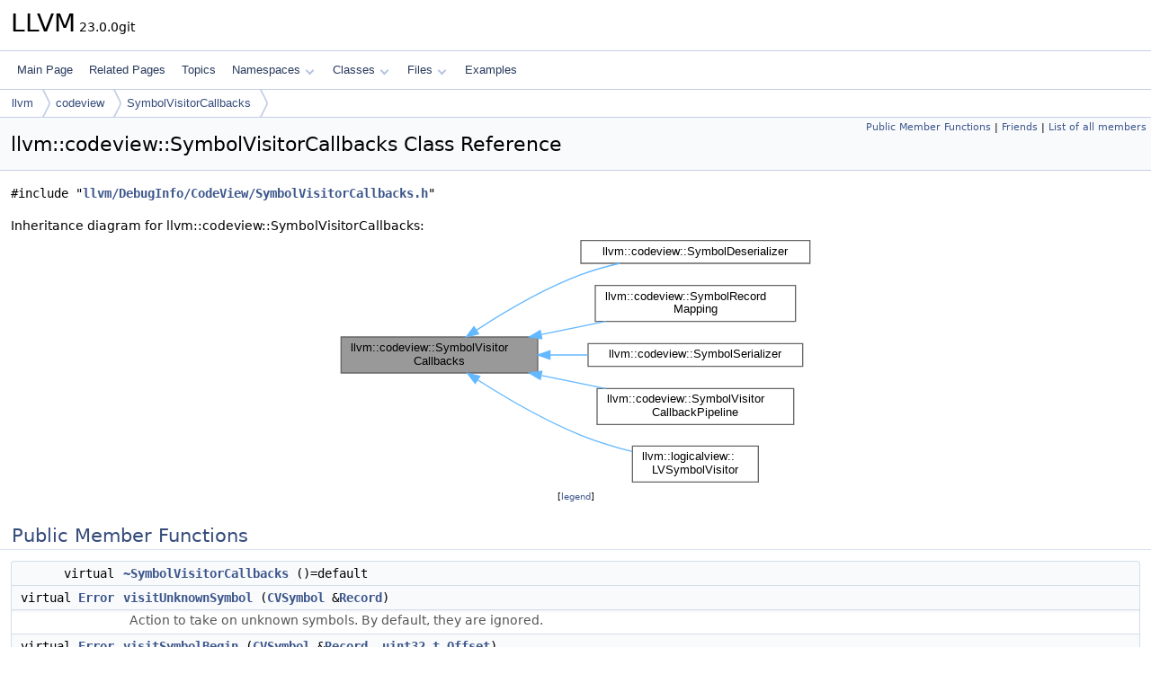

--- FILE ---
content_type: text/html
request_url: https://www.llvm.org/doxygen/classllvm_1_1codeview_1_1SymbolVisitorCallbacks.html
body_size: 3752
content:
<!DOCTYPE html PUBLIC "-//W3C//DTD XHTML 1.0 Transitional//EN" "https://www.w3.org/TR/xhtml1/DTD/xhtml1-transitional.dtd">
<html xmlns="http://www.w3.org/1999/xhtml" lang="en-US">
<head>
<meta http-equiv="Content-Type" content="text/xhtml;charset=UTF-8"/>
<meta http-equiv="X-UA-Compatible" content="IE=11"/>
<meta name="generator" content="Doxygen 1.14.0"/>
<meta name="viewport" content="width=device-width, initial-scale=1"/>
<title>LLVM: llvm::codeview::SymbolVisitorCallbacks Class Reference</title>
<link href="tabs.css" rel="stylesheet" type="text/css"/>
<script type="text/javascript" src="jquery.js"></script>
<script type="text/javascript" src="dynsections.js"></script>
<script type="text/javascript" src="clipboard.js"></script>
<script type="text/x-mathjax-config">
MathJax.Hub.Config({
  extensions: ["tex2jax.js"],
  jax: ["input/TeX","output/HTML-CSS"],
});
</script>
<script type="text/javascript" async="async" src="https://cdnjs.cloudflare.com/ajax/libs/mathjax/2.7.7/MathJax.js/MathJax.js"></script>
<link href="doxygen.css" rel="stylesheet" type="text/css" />
</head>
<body>
<div id="top"><!-- do not remove this div, it is closed by doxygen! -->
<div id="titlearea">
<table cellspacing="0" cellpadding="0">
 <tbody>
 <tr id="projectrow">
  <td id="projectalign">
   <div id="projectname">LLVM<span id="projectnumber">&#160;23.0.0git</span>
   </div>
  </td>
 </tr>
 </tbody>
</table>
</div>
<!-- end header part -->
<!-- Generated by Doxygen 1.14.0 -->
<script type="text/javascript">
$(function() { codefold.init(); });
</script>
<script type="text/javascript" src="menudata.js"></script>
<script type="text/javascript" src="menu.js"></script>
<script type="text/javascript">
$(function() {
  initMenu('',false,false,'search.php','Search',false);
});
</script>
<div id="main-nav"></div>
<div id="nav-path" class="navpath">
  <ul>
<li class="navelem"><a href="namespacellvm.html">llvm</a></li><li class="navelem"><a href="namespacellvm_1_1codeview.html">codeview</a></li><li class="navelem"><a href="classllvm_1_1codeview_1_1SymbolVisitorCallbacks.html">SymbolVisitorCallbacks</a></li>  </ul>
</div>
</div><!-- top -->
<div id="doc-content">
<div class="header">
  <div class="summary">
<a href="#pub-methods">Public Member Functions</a> &#124;
<a href="#friends">Friends</a> &#124;
<a href="classllvm_1_1codeview_1_1SymbolVisitorCallbacks-members.html">List of all members</a>  </div>
  <div class="headertitle"><div class="title">llvm::codeview::SymbolVisitorCallbacks Class Reference</div></div>
</div><!--header-->
<div class="contents">

<p><code>#include &quot;<a class="el" href="SymbolVisitorCallbacks_8h_source.html">llvm/DebugInfo/CodeView/SymbolVisitorCallbacks.h</a>&quot;</code></p>
<div class="dynheader">
Inheritance diagram for llvm::codeview::SymbolVisitorCallbacks:</div>
<div class="dyncontent">
<div class="center"><iframe scrolling="no" loading="lazy" frameborder="0" src="classllvm_1_1codeview_1_1SymbolVisitorCallbacks__inherit__graph.svg" width="532" height="280"><p><b>This browser is not able to show SVG: try Firefox, Chrome, Safari, or Opera instead.</b></p></iframe></div>
<center><span class="legend">[<a href="graph_legend.html">legend</a>]</span></center></div>
<table class="memberdecls">
<tr class="heading"><td colspan="2"><h2 id="header-pub-methods" class="groupheader"><a id="pub-methods" name="pub-methods"></a>
Public Member Functions</h2></td></tr>
<tr class="memitem:a5b2bb850824a6b67fb00ae8b3c9c07a6" id="r_a5b2bb850824a6b67fb00ae8b3c9c07a6"><td class="memItemLeft" align="right" valign="top">virtual&#160;</td><td class="memItemRight" valign="bottom"><a class="el" href="#a5b2bb850824a6b67fb00ae8b3c9c07a6">~SymbolVisitorCallbacks</a> ()=default</td></tr>
<tr class="memitem:ac59602cdb4f3167611a53762e255f777" id="r_ac59602cdb4f3167611a53762e255f777"><td class="memItemLeft" align="right" valign="top">virtual <a class="el" href="classllvm_1_1Error.html">Error</a>&#160;</td><td class="memItemRight" valign="bottom"><a class="el" href="#ac59602cdb4f3167611a53762e255f777">visitUnknownSymbol</a> (<a class="el" href="namespacellvm_1_1codeview.html#a5cc6234b75e6212142e2a91d34af146f">CVSymbol</a> &amp;<a class="el" href="classllvm_1_1Record.html">Record</a>)</td></tr>
<tr class="memdesc:ac59602cdb4f3167611a53762e255f777"><td class="mdescLeft">&#160;</td><td class="mdescRight">Action to take on unknown symbols. By default, they are ignored.  <br /></td></tr>
<tr class="memitem:abab59833c100c59b3eac1b584c909257" id="r_abab59833c100c59b3eac1b584c909257"><td class="memItemLeft" align="right" valign="top">virtual <a class="el" href="classllvm_1_1Error.html">Error</a>&#160;</td><td class="memItemRight" valign="bottom"><a class="el" href="#abab59833c100c59b3eac1b584c909257">visitSymbolBegin</a> (<a class="el" href="namespacellvm_1_1codeview.html#a5cc6234b75e6212142e2a91d34af146f">CVSymbol</a> &amp;<a class="el" href="classllvm_1_1Record.html">Record</a>, <a class="el" href="classuint32__t.html">uint32_t</a> <a class="el" href="namespacellvm.html#a05f5b9a11bdcc5feba62899f95dcf878a3134224cba2545bc57954d3b072aebb4">Offset</a>)</td></tr>
<tr class="memdesc:abab59833c100c59b3eac1b584c909257"><td class="mdescLeft">&#160;</td><td class="mdescRight">Paired begin/end actions for all symbols.  <br /></td></tr>
<tr class="memitem:a5859a6c2f0d43c768b9dd22b7257ffc0" id="r_a5859a6c2f0d43c768b9dd22b7257ffc0"><td class="memItemLeft" align="right" valign="top">virtual <a class="el" href="classllvm_1_1Error.html">Error</a>&#160;</td><td class="memItemRight" valign="bottom"><a class="el" href="#a5859a6c2f0d43c768b9dd22b7257ffc0">visitSymbolBegin</a> (<a class="el" href="namespacellvm_1_1codeview.html#a5cc6234b75e6212142e2a91d34af146f">CVSymbol</a> &amp;<a class="el" href="classllvm_1_1Record.html">Record</a>)</td></tr>
<tr class="memitem:a3cf54df88b8d85b5f6d033cd671e1541" id="r_a3cf54df88b8d85b5f6d033cd671e1541"><td class="memItemLeft" align="right" valign="top">virtual <a class="el" href="classllvm_1_1Error.html">Error</a>&#160;</td><td class="memItemRight" valign="bottom"><a class="el" href="#a3cf54df88b8d85b5f6d033cd671e1541">visitSymbolEnd</a> (<a class="el" href="namespacellvm_1_1codeview.html#a5cc6234b75e6212142e2a91d34af146f">CVSymbol</a> &amp;<a class="el" href="classllvm_1_1Record.html">Record</a>)</td></tr>
</table><table class="memberdecls">
<tr class="heading"><td colspan="2"><h2 id="header-friends" class="groupheader"><a id="friends" name="friends"></a>
Friends</h2></td></tr>
<tr class="memitem:aef5fb648d513a134b5d0a057baa7ebe4" id="r_aef5fb648d513a134b5d0a057baa7ebe4"><td class="memItemLeft" align="right" valign="top">class&#160;</td><td class="memItemRight" valign="bottom"><a class="el" href="#aef5fb648d513a134b5d0a057baa7ebe4">CVSymbolVisitor</a></td></tr>
</table>
<a name="details" id="details"></a><h2 id="header-details" class="groupheader">Detailed Description</h2>
<div class="textblock">
<p class="definition">Definition at line <a class="el" href="SymbolVisitorCallbacks_8h_source.html#l00018">18</a> of file <a class="el" href="SymbolVisitorCallbacks_8h_source.html">SymbolVisitorCallbacks.h</a>.</p>
</div><a name="doc-constructors" id="doc-constructors"></a><h2 id="header-doc-constructors" class="groupheader">Constructor &amp; Destructor Documentation</h2>
<a id="a5b2bb850824a6b67fb00ae8b3c9c07a6" name="a5b2bb850824a6b67fb00ae8b3c9c07a6"></a>
<h2 class="memtitle"><span class="permalink"><a href="#a5b2bb850824a6b67fb00ae8b3c9c07a6">&#9670;&#160;</a></span>~SymbolVisitorCallbacks()</h2>

<div class="memitem">
<div class="memproto">
<table class="mlabels">
  <tr>
  <td class="mlabels-left">
      <table class="memname">
        <tr>
          <td class="memname">virtual llvm::codeview::SymbolVisitorCallbacks::~SymbolVisitorCallbacks </td>
          <td>(</td>
          <td class="paramname"><span class="paramname"><em></em></span></td><td>)</td>
          <td></td>
        </tr>
      </table>
  </td>
  <td class="mlabels-right">
<span class="mlabels"><span class="mlabel virtual">virtual</span><span class="mlabel default">default</span></span>  </td>
  </tr>
</table>
</div><div class="memdoc">

</div>
</div>
<a name="doc-func-members" id="doc-func-members"></a><h2 id="header-doc-func-members" class="groupheader">Member Function Documentation</h2>
<a id="a5859a6c2f0d43c768b9dd22b7257ffc0" name="a5859a6c2f0d43c768b9dd22b7257ffc0"></a>
<h2 class="memtitle"><span class="permalink"><a href="#a5859a6c2f0d43c768b9dd22b7257ffc0">&#9670;&#160;</a></span>visitSymbolBegin() <span class="overload">[1/2]</span></h2>

<div class="memitem">
<div class="memproto">
<table class="mlabels">
  <tr>
  <td class="mlabels-left">
      <table class="memname">
        <tr>
          <td class="memname">virtual <a class="el" href="classllvm_1_1Error.html">Error</a> llvm::codeview::SymbolVisitorCallbacks::visitSymbolBegin </td>
          <td>(</td>
          <td class="paramtype"><a class="el" href="namespacellvm_1_1codeview.html#a5cc6234b75e6212142e2a91d34af146f">CVSymbol</a> &amp;</td>          <td class="paramname"><span class="paramname"><em>Record</em></span></td><td>)</td>
          <td></td>
        </tr>
      </table>
  </td>
  <td class="mlabels-right">
<span class="mlabels"><span class="mlabel inline">inline</span><span class="mlabel virtual">virtual</span></span>  </td>
  </tr>
</table>
</div><div class="memdoc">

<p>Reimplemented in <a class="el" href="classllvm_1_1codeview_1_1SymbolDeserializer.html#a29a4bfa2f170b5f2bd0ed9aa6a57b78b">llvm::codeview::SymbolDeserializer</a>, <a class="el" href="classllvm_1_1codeview_1_1SymbolRecordMapping.html#ac071b7f9eb995f4bbc5adde6f938b536">llvm::codeview::SymbolRecordMapping</a>, <a class="el" href="classllvm_1_1codeview_1_1SymbolSerializer.html#a64c089c27247e588d3c57d6a772841d1">llvm::codeview::SymbolSerializer</a>, <a class="el" href="classllvm_1_1codeview_1_1SymbolVisitorCallbackPipeline.html#ac09b873932ddaddb27656cc957df61ea">llvm::codeview::SymbolVisitorCallbackPipeline</a>, and <a class="el" href="classllvm_1_1logicalview_1_1LVSymbolVisitor.html#afb66fb508d7e33e1c04facf801cea2a7">llvm::logicalview::LVSymbolVisitor</a>.</p>

<p class="definition">Definition at line <a class="el" href="SymbolVisitorCallbacks_8h_source.html#l00035">35</a> of file <a class="el" href="SymbolVisitorCallbacks_8h_source.html">SymbolVisitorCallbacks.h</a>.</p>

<p class="reference">References <a class="el" href="llvm_2Support_2Error_8h_source.html#l00336">llvm::Error::success()</a>.</p>

</div>
</div>
<a id="abab59833c100c59b3eac1b584c909257" name="abab59833c100c59b3eac1b584c909257"></a>
<h2 class="memtitle"><span class="permalink"><a href="#abab59833c100c59b3eac1b584c909257">&#9670;&#160;</a></span>visitSymbolBegin() <span class="overload">[2/2]</span></h2>

<div class="memitem">
<div class="memproto">
<table class="mlabels">
  <tr>
  <td class="mlabels-left">
      <table class="memname">
        <tr>
          <td class="memname">virtual <a class="el" href="classllvm_1_1Error.html">Error</a> llvm::codeview::SymbolVisitorCallbacks::visitSymbolBegin </td>
          <td>(</td>
          <td class="paramtype"><a class="el" href="namespacellvm_1_1codeview.html#a5cc6234b75e6212142e2a91d34af146f">CVSymbol</a> &amp;</td>          <td class="paramname"><span class="paramname"><em>Record</em></span>, </td>
        </tr>
        <tr>
          <td class="paramkey"></td>
          <td></td>
          <td class="paramtype"><a class="el" href="classuint32__t.html">uint32_t</a></td>          <td class="paramname"><span class="paramname"><em>Offset</em></span>&#160;)</td>
        </tr>
      </table>
  </td>
  <td class="mlabels-right">
<span class="mlabels"><span class="mlabel inline">inline</span><span class="mlabel virtual">virtual</span></span>  </td>
  </tr>
</table>
</div><div class="memdoc">

<p>Paired begin/end actions for all symbols. </p>
<p>Receives all record data, including the fixed-length record prefix. <a class="el" href="#abab59833c100c59b3eac1b584c909257" title="Paired begin/end actions for all symbols.">visitSymbolBegin()</a> should return the type of the Symbol, or an error if it cannot be determined. </p>

<p>Reimplemented in <a class="el" href="classllvm_1_1codeview_1_1SymbolDeserializer.html#ad0a0e3e3c9a99f6401aeeeae595f654f">llvm::codeview::SymbolDeserializer</a>, <a class="el" href="classllvm_1_1codeview_1_1SymbolVisitorCallbackPipeline.html#aa9d686328418170654dd9849f8222323">llvm::codeview::SymbolVisitorCallbackPipeline</a>, and <a class="el" href="classllvm_1_1logicalview_1_1LVSymbolVisitor.html#a2bb63c1e53889580c2adff7d040b7620">llvm::logicalview::LVSymbolVisitor</a>.</p>

<p class="definition">Definition at line <a class="el" href="SymbolVisitorCallbacks_8h_source.html#l00032">32</a> of file <a class="el" href="SymbolVisitorCallbacks_8h_source.html">SymbolVisitorCallbacks.h</a>.</p>

<p class="reference">References <a class="el" href="DWP_8cpp_source.html#l00532">llvm::Offset</a>, and <a class="el" href="llvm_2Support_2Error_8h_source.html#l00336">llvm::Error::success()</a>.</p>

</div>
</div>
<a id="a3cf54df88b8d85b5f6d033cd671e1541" name="a3cf54df88b8d85b5f6d033cd671e1541"></a>
<h2 class="memtitle"><span class="permalink"><a href="#a3cf54df88b8d85b5f6d033cd671e1541">&#9670;&#160;</a></span>visitSymbolEnd()</h2>

<div class="memitem">
<div class="memproto">
<table class="mlabels">
  <tr>
  <td class="mlabels-left">
      <table class="memname">
        <tr>
          <td class="memname">virtual <a class="el" href="classllvm_1_1Error.html">Error</a> llvm::codeview::SymbolVisitorCallbacks::visitSymbolEnd </td>
          <td>(</td>
          <td class="paramtype"><a class="el" href="namespacellvm_1_1codeview.html#a5cc6234b75e6212142e2a91d34af146f">CVSymbol</a> &amp;</td>          <td class="paramname"><span class="paramname"><em>Record</em></span></td><td>)</td>
          <td></td>
        </tr>
      </table>
  </td>
  <td class="mlabels-right">
<span class="mlabels"><span class="mlabel inline">inline</span><span class="mlabel virtual">virtual</span></span>  </td>
  </tr>
</table>
</div><div class="memdoc">

<p>Reimplemented in <a class="el" href="classllvm_1_1codeview_1_1SymbolDeserializer.html#aba56bd58eb8c8e20111dbe85ce3eab16">llvm::codeview::SymbolDeserializer</a>, <a class="el" href="classllvm_1_1codeview_1_1SymbolRecordMapping.html#a1aae7efbe35d635a423c6459f25f5a04">llvm::codeview::SymbolRecordMapping</a>, <a class="el" href="classllvm_1_1codeview_1_1SymbolSerializer.html#afee193832653eb3f696a5a71641ca8b0">llvm::codeview::SymbolSerializer</a>, <a class="el" href="classllvm_1_1codeview_1_1SymbolVisitorCallbackPipeline.html#aecb701cc0b6355f8384239fdd01d0a8c">llvm::codeview::SymbolVisitorCallbackPipeline</a>, and <a class="el" href="classllvm_1_1logicalview_1_1LVSymbolVisitor.html#a1789b181a5b67fbf120a7338f5fd7340">llvm::logicalview::LVSymbolVisitor</a>.</p>

<p class="definition">Definition at line <a class="el" href="SymbolVisitorCallbacks_8h_source.html#l00036">36</a> of file <a class="el" href="SymbolVisitorCallbacks_8h_source.html">SymbolVisitorCallbacks.h</a>.</p>

<p class="reference">References <a class="el" href="llvm_2Support_2Error_8h_source.html#l00336">llvm::Error::success()</a>.</p>

<p class="reference">Referenced by <a class="el" href="CVSymbolVisitor_8cpp_source.html#l00032">finishVisitation()</a>.</p>

</div>
</div>
<a id="ac59602cdb4f3167611a53762e255f777" name="ac59602cdb4f3167611a53762e255f777"></a>
<h2 class="memtitle"><span class="permalink"><a href="#ac59602cdb4f3167611a53762e255f777">&#9670;&#160;</a></span>visitUnknownSymbol()</h2>

<div class="memitem">
<div class="memproto">
<table class="mlabels">
  <tr>
  <td class="mlabels-left">
      <table class="memname">
        <tr>
          <td class="memname">virtual <a class="el" href="classllvm_1_1Error.html">Error</a> llvm::codeview::SymbolVisitorCallbacks::visitUnknownSymbol </td>
          <td>(</td>
          <td class="paramtype"><a class="el" href="namespacellvm_1_1codeview.html#a5cc6234b75e6212142e2a91d34af146f">CVSymbol</a> &amp;</td>          <td class="paramname"><span class="paramname"><em>Record</em></span></td><td>)</td>
          <td></td>
        </tr>
      </table>
  </td>
  <td class="mlabels-right">
<span class="mlabels"><span class="mlabel inline">inline</span><span class="mlabel virtual">virtual</span></span>  </td>
  </tr>
</table>
</div><div class="memdoc">

<p>Action to take on unknown symbols. By default, they are ignored. </p>

<p>Reimplemented in <a class="el" href="classllvm_1_1codeview_1_1SymbolVisitorCallbackPipeline.html#aa6f98ff554bf57718a815baeba48b3e8">llvm::codeview::SymbolVisitorCallbackPipeline</a>, and <a class="el" href="classllvm_1_1logicalview_1_1LVSymbolVisitor.html#aff047591187b7be4e82469398177bd37">llvm::logicalview::LVSymbolVisitor</a>.</p>

<p class="definition">Definition at line <a class="el" href="SymbolVisitorCallbacks_8h_source.html#l00025">25</a> of file <a class="el" href="SymbolVisitorCallbacks_8h_source.html">SymbolVisitorCallbacks.h</a>.</p>

<p class="reference">References <a class="el" href="llvm_2Support_2Error_8h_source.html#l00336">llvm::Error::success()</a>.</p>

<p class="reference">Referenced by <a class="el" href="CVSymbolVisitor_8cpp_source.html#l00032">finishVisitation()</a>.</p>

</div>
</div>
<a name="doc-related-members" id="doc-related-members"></a><h2 id="header-doc-related-members" class="groupheader">Friends And Related Symbol Documentation</h2>
<a id="aef5fb648d513a134b5d0a057baa7ebe4" name="aef5fb648d513a134b5d0a057baa7ebe4"></a>
<h2 class="memtitle"><span class="permalink"><a href="#aef5fb648d513a134b5d0a057baa7ebe4">&#9670;&#160;</a></span>CVSymbolVisitor</h2>

<div class="memitem">
<div class="memproto">
<table class="mlabels">
  <tr>
  <td class="mlabels-left">
      <table class="memname">
        <tr>
          <td class="memname">friend class <a class="el" href="classllvm_1_1codeview_1_1CVSymbolVisitor.html">CVSymbolVisitor</a></td>
        </tr>
      </table>
  </td>
  <td class="mlabels-right">
<span class="mlabels"><span class="mlabel friend">friend</span></span>  </td>
  </tr>
</table>
</div><div class="memdoc">

<p class="definition">Definition at line <a class="el" href="SymbolVisitorCallbacks_8h_source.html#l00019">19</a> of file <a class="el" href="SymbolVisitorCallbacks_8h_source.html">SymbolVisitorCallbacks.h</a>.</p>

<p class="reference">References <a class="el" href="SymbolVisitorCallbacks_8h_source.html#l00019">CVSymbolVisitor</a>.</p>

<p class="reference">Referenced by <a class="el" href="SymbolVisitorCallbacks_8h_source.html#l00019">CVSymbolVisitor</a>.</p>

</div>
</div>
<hr/>The documentation for this class was generated from the following file:<ul>
<li>include/llvm/DebugInfo/CodeView/<a class="el" href="SymbolVisitorCallbacks_8h_source.html">SymbolVisitorCallbacks.h</a></li>
</ul>
</div><!-- contents -->
<!-- start footer part -->
<hr class="footer"/><address class="footer"><small>
Generated on <span class="timestamp"></span> for LLVM by&#160;<a href="https://www.doxygen.org/index.html"><img class="footer" src="doxygen.svg" width="104" height="31" alt="doxygen"/></a> 1.14.0
</small></address>
</div><!-- doc-content -->
</body>
</html>


--- FILE ---
content_type: image/svg+xml
request_url: https://www.llvm.org/doxygen/classllvm_1_1codeview_1_1SymbolVisitorCallbacks__inherit__graph.svg
body_size: 5595
content:
<?xml version="1.0" encoding="UTF-8" standalone="no"?>
<!DOCTYPE svg PUBLIC "-//W3C//DTD SVG 1.1//EN"
 "http://www.w3.org/Graphics/SVG/1.1/DTD/svg11.dtd">
<!-- Generated by graphviz version 2.43.0 (0)
 -->
<!-- Title: llvm::codeview::SymbolVisitorCallbacks Pages: 1 -->
<svg width="399pt" height="210pt"
 viewBox="0.00 0.00 399.00 209.50" xmlns="http://www.w3.org/2000/svg" xmlns:xlink="http://www.w3.org/1999/xlink">
<g id="graph0" class="graph" transform="scale(1 1) rotate(0) translate(4 205.5)">
<title>llvm::codeview::SymbolVisitorCallbacks</title>
<!-- Node1 -->
<g id="Node000001" class="node">
<title>Node1</title>
<g id="a_Node000001"><a xlink:title=" ">
<polygon fill="#999999" stroke="#666666" points="164,-121 0,-121 0,-91 164,-91 164,-121"/>
<text text-anchor="start" x="8" y="-109" font-family="Helvetica,sans-Serif" font-size="10.00">llvm::codeview::SymbolVisitor</text>
<text text-anchor="middle" x="82" y="-98" font-family="Helvetica,sans-Serif" font-size="10.00">Callbacks</text>
</a>
</g>
</g>
<!-- Node2 -->
<g id="Node000002" class="node">
<title>Node2</title>
<g id="a_Node000002"><a xlink:href="classllvm_1_1codeview_1_1SymbolDeserializer.html" target="_top" xlink:title=" ">
<polygon fill="white" stroke="#666666" points="391,-201.5 200,-201.5 200,-182.5 391,-182.5 391,-201.5"/>
<text text-anchor="middle" x="295.5" y="-189.5" font-family="Helvetica,sans-Serif" font-size="10.00">llvm::codeview::SymbolDeserializer</text>
</a>
</g>
</g>
<!-- Node1&#45;&gt;Node2 -->
<g id="edge1_Node000001_Node000002" class="edge">
<title>Node1&#45;&gt;Node2</title>
<g id="a_edge1_Node000001_Node000002"><a xlink:title=" ">
<path fill="none" stroke="#63b8ff" d="M112.94,-126.75C135.82,-141.7 168.66,-161.23 200,-173 210.26,-176.85 221.46,-179.98 232.44,-182.5"/>
<polygon fill="#63b8ff" stroke="#63b8ff" points="114.65,-123.69 104.38,-121.07 110.78,-129.52 114.65,-123.69"/>
</a>
</g>
</g>
<!-- Node3 -->
<g id="Node000003" class="node">
<title>Node3</title>
<g id="a_Node000003"><a xlink:href="classllvm_1_1codeview_1_1SymbolRecordMapping.html" target="_top" xlink:title=" ">
<polygon fill="white" stroke="#666666" points="379,-164 212,-164 212,-134 379,-134 379,-164"/>
<text text-anchor="start" x="220" y="-152" font-family="Helvetica,sans-Serif" font-size="10.00">llvm::codeview::SymbolRecord</text>
<text text-anchor="middle" x="295.5" y="-141" font-family="Helvetica,sans-Serif" font-size="10.00">Mapping</text>
</a>
</g>
</g>
<!-- Node1&#45;&gt;Node3 -->
<g id="edge2_Node000001_Node000003" class="edge">
<title>Node1&#45;&gt;Node3</title>
<g id="a_edge2_Node000001_Node000003"><a xlink:title=" ">
<path fill="none" stroke="#63b8ff" d="M167.24,-123.13C184.88,-126.71 203.34,-130.47 220.57,-133.97"/>
<polygon fill="#63b8ff" stroke="#63b8ff" points="167.47,-119.6 156.97,-121.04 166.07,-126.46 167.47,-119.6"/>
</a>
</g>
</g>
<!-- Node4 -->
<g id="Node000004" class="node">
<title>Node4</title>
<g id="a_Node000004"><a xlink:href="classllvm_1_1codeview_1_1SymbolSerializer.html" target="_top" xlink:title=" ">
<polygon fill="white" stroke="#666666" points="385,-115.5 206,-115.5 206,-96.5 385,-96.5 385,-115.5"/>
<text text-anchor="middle" x="295.5" y="-103.5" font-family="Helvetica,sans-Serif" font-size="10.00">llvm::codeview::SymbolSerializer</text>
</a>
</g>
</g>
<!-- Node1&#45;&gt;Node4 -->
<g id="edge3_Node000001_Node000004" class="edge">
<title>Node1&#45;&gt;Node4</title>
<g id="a_edge3_Node000001_Node000004"><a xlink:title=" ">
<path fill="none" stroke="#63b8ff" d="M174.48,-106C184.87,-106 195.45,-106 205.81,-106"/>
<polygon fill="#63b8ff" stroke="#63b8ff" points="174.17,-102.5 164.17,-106 174.17,-109.5 174.17,-102.5"/>
</a>
</g>
</g>
<!-- Node5 -->
<g id="Node000005" class="node">
<title>Node5</title>
<g id="a_Node000005"><a xlink:href="classllvm_1_1codeview_1_1SymbolVisitorCallbackPipeline.html" target="_top" xlink:title=" ">
<polygon fill="white" stroke="#666666" points="377.5,-78 213.5,-78 213.5,-48 377.5,-48 377.5,-78"/>
<text text-anchor="start" x="221.5" y="-66" font-family="Helvetica,sans-Serif" font-size="10.00">llvm::codeview::SymbolVisitor</text>
<text text-anchor="middle" x="295.5" y="-55" font-family="Helvetica,sans-Serif" font-size="10.00">CallbackPipeline</text>
</a>
</g>
</g>
<!-- Node1&#45;&gt;Node5 -->
<g id="edge4_Node000001_Node000005" class="edge">
<title>Node1&#45;&gt;Node5</title>
<g id="a_edge4_Node000001_Node000005"><a xlink:title=" ">
<path fill="none" stroke="#63b8ff" d="M167.24,-88.87C184.88,-85.29 203.34,-81.53 220.57,-78.03"/>
<polygon fill="#63b8ff" stroke="#63b8ff" points="166.07,-85.54 156.97,-90.96 167.47,-92.4 166.07,-85.54"/>
</a>
</g>
</g>
<!-- Node6 -->
<g id="Node000006" class="node">
<title>Node6</title>
<g id="a_Node000006"><a xlink:href="classllvm_1_1logicalview_1_1LVSymbolVisitor.html" target="_top" xlink:title=" ">
<polygon fill="white" stroke="#666666" points="348,-30 243,-30 243,0 348,0 348,-30"/>
<text text-anchor="start" x="251" y="-18" font-family="Helvetica,sans-Serif" font-size="10.00">llvm::logicalview::</text>
<text text-anchor="middle" x="295.5" y="-7" font-family="Helvetica,sans-Serif" font-size="10.00">LVSymbolVisitor</text>
</a>
</g>
</g>
<!-- Node1&#45;&gt;Node6 -->
<g id="edge5_Node000001_Node000006" class="edge">
<title>Node1&#45;&gt;Node6</title>
<g id="a_edge5_Node000001_Node000006"><a xlink:title=" ">
<path fill="none" stroke="#63b8ff" d="M113.97,-85.16C136.9,-70.51 169.35,-51.4 200,-39 213.5,-33.54 228.59,-29.04 242.68,-25.47"/>
<polygon fill="#63b8ff" stroke="#63b8ff" points="111.86,-82.35 105.37,-90.73 115.67,-88.23 111.86,-82.35"/>
</a>
</g>
</g>
</g>
</svg>
